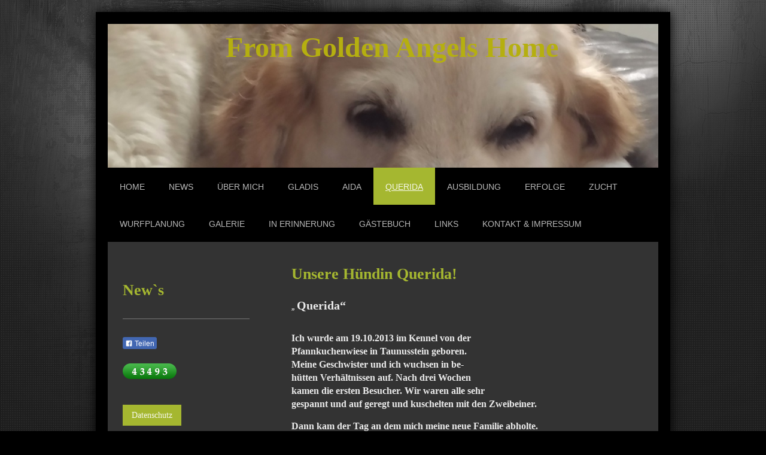

--- FILE ---
content_type: text/html; charset=UTF-8
request_url: https://www.from-golden-angels-home.de/querida/
body_size: 7601
content:
<!DOCTYPE html>
<html lang="de"  ><head prefix="og: http://ogp.me/ns# fb: http://ogp.me/ns/fb# business: http://ogp.me/ns/business#">
    <meta http-equiv="Content-Type" content="text/html; charset=utf-8"/>
    <meta name="generator" content="IONOS MyWebsite"/>
        
    <link rel="dns-prefetch" href="//cdn.website-start.de/"/>
    <link rel="dns-prefetch" href="//106.mod.mywebsite-editor.com"/>
    <link rel="dns-prefetch" href="https://106.sb.mywebsite-editor.com/"/>
    <link rel="shortcut icon" href="//cdn.website-start.de/favicon.ico"/>
        <title>Homepage-Titel - Querida</title>
    <style type="text/css">@media screen and (max-device-width: 1024px) {.diyw a.switchViewWeb {display: inline !important;}}</style>
    <style type="text/css">@media screen and (min-device-width: 1024px) {
            .mediumScreenDisabled { display:block }
            .smallScreenDisabled { display:block }
        }
        @media screen and (max-device-width: 1024px) { .mediumScreenDisabled { display:none } }
        @media screen and (max-device-width: 568px) { .smallScreenDisabled { display:none } }
                @media screen and (min-width: 1024px) {
            .mobilepreview .mediumScreenDisabled { display:block }
            .mobilepreview .smallScreenDisabled { display:block }
        }
        @media screen and (max-width: 1024px) { .mobilepreview .mediumScreenDisabled { display:none } }
        @media screen and (max-width: 568px) { .mobilepreview .smallScreenDisabled { display:none } }</style>
    <meta name="viewport" content="width=device-width, initial-scale=1, maximum-scale=1, minimal-ui"/>

<meta name="format-detection" content="telephone=no"/>
        <meta name="keywords" content="Angebot, Kompetenz, Beratung"/>
            <meta name="description" content="Homepage-Titel, Mörfelden-Walldorf"/>
            <meta name="robots" content="index,follow"/>
        <link href="//cdn.website-start.de/templates/2025/style.css?1763478093678" rel="stylesheet" type="text/css"/>
    <link href="https://www.from-golden-angels-home.de/s/style/theming.css?1706795930" rel="stylesheet" type="text/css"/>
    <link href="//cdn.website-start.de/app/cdn/min/group/web.css?1763478093678" rel="stylesheet" type="text/css"/>
<link href="//cdn.website-start.de/app/cdn/min/moduleserver/css/de_DE/common,facebook,counter,shoppingbasket?1763478093678" rel="stylesheet" type="text/css"/>
    <link href="//cdn.website-start.de/app/cdn/min/group/mobilenavigation.css?1763478093678" rel="stylesheet" type="text/css"/>
    <link href="https://106.sb.mywebsite-editor.com/app/logstate2-css.php?site=856169716&amp;t=1769956733" rel="stylesheet" type="text/css"/>

<script type="text/javascript">
    /* <![CDATA[ */
var stagingMode = '';
    /* ]]> */
</script>
<script src="https://106.sb.mywebsite-editor.com/app/logstate-js.php?site=856169716&amp;t=1769956733"></script>

    <link href="//cdn.website-start.de/templates/2025/print.css?1763478093678" rel="stylesheet" media="print" type="text/css"/>
    <script type="text/javascript">
    /* <![CDATA[ */
    var systemurl = 'https://106.sb.mywebsite-editor.com/';
    var webPath = '/';
    var proxyName = '';
    var webServerName = 'www.from-golden-angels-home.de';
    var sslServerUrl = 'https://www.from-golden-angels-home.de';
    var nonSslServerUrl = 'http://www.from-golden-angels-home.de';
    var webserverProtocol = 'http://';
    var nghScriptsUrlPrefix = '//106.mod.mywebsite-editor.com';
    var sessionNamespace = 'DIY_SB';
    var jimdoData = {
        cdnUrl:  '//cdn.website-start.de/',
        messages: {
            lightBox: {
    image : 'Bild',
    of: 'von'
}

        },
        isTrial: 0,
        pageId: 771998    };
    var script_basisID = "856169716";

    diy = window.diy || {};
    diy.web = diy.web || {};

        diy.web.jsBaseUrl = "//cdn.website-start.de/s/build/";

    diy.context = diy.context || {};
    diy.context.type = diy.context.type || 'web';
    /* ]]> */
</script>

<script type="text/javascript" src="//cdn.website-start.de/app/cdn/min/group/web.js?1763478093678" crossorigin="anonymous"></script><script type="text/javascript" src="//cdn.website-start.de/s/build/web.bundle.js?1763478093678" crossorigin="anonymous"></script><script type="text/javascript" src="//cdn.website-start.de/app/cdn/min/group/mobilenavigation.js?1763478093678" crossorigin="anonymous"></script><script src="//cdn.website-start.de/app/cdn/min/moduleserver/js/de_DE/common,facebook,counter,shoppingbasket?1763478093678"></script>
<script type="text/javascript" src="https://cdn.website-start.de/proxy/apps/ilai8i/resource/dependencies/"></script><script type="text/javascript">
                    if (typeof require !== 'undefined') {
                        require.config({
                            waitSeconds : 10,
                            baseUrl : 'https://cdn.website-start.de/proxy/apps/ilai8i/js/'
                        });
                    }
                </script><script type="text/javascript" src="//cdn.website-start.de/app/cdn/min/group/pfcsupport.js?1763478093678" crossorigin="anonymous"></script>    <meta property="og:type" content="business.business"/>
    <meta property="og:url" content="https://www.from-golden-angels-home.de/querida/"/>
    <meta property="og:title" content="Homepage-Titel - Querida"/>
            <meta property="og:description" content="Homepage-Titel, Mörfelden-Walldorf"/>
                <meta property="og:image" content="https://www.from-golden-angels-home.de/s/img/emotionheader.jpg"/>
        <meta property="business:contact_data:country_name" content="Deutschland"/>
    
    
    
    
    
    
    
    
</head>


<body class="body diyBgActive  cc-pagemode-default diyfeSidebarLeft diy-market-de_DE" data-pageid="771998" id="page-771998">
    
    <div class="diyw">
        <!-- markup changed -->
<div class="diyweb">
	<div class="diyfeMobileNav">
		
<nav id="diyfeMobileNav" class="diyfeCA diyfeCA2" role="navigation">
    <a title="Navigation aufklappen/zuklappen">Navigation aufklappen/zuklappen</a>
    <ul class="mainNav1"><li class=" hasSubNavigation"><a data-page-id="228623" href="https://www.from-golden-angels-home.de/" class=" level_1"><span>Home</span></a></li><li class=" hasSubNavigation"><a data-page-id="284527" href="https://www.from-golden-angels-home.de/news/" class=" level_1"><span>News</span></a></li><li class=" hasSubNavigation"><a data-page-id="228624" href="https://www.from-golden-angels-home.de/über-mich/" class=" level_1"><span>Über mich</span></a><span class="diyfeDropDownSubOpener">&nbsp;</span><div class="diyfeDropDownSubList diyfeCA diyfeCA3"><ul class="mainNav2"><li class=" hasSubNavigation"><a data-page-id="1486366" href="https://www.from-golden-angels-home.de/über-mich/wie-alles-begann/" class=" level_2"><span>Wie alles begann</span></a></li></ul></div></li><li class=" hasSubNavigation"><a data-page-id="249116" href="https://www.from-golden-angels-home.de/gladis/" class=" level_1"><span>Gladis</span></a></li><li class=" hasSubNavigation"><a data-page-id="1370478" href="https://www.from-golden-angels-home.de/aida/" class=" level_1"><span>Aida</span></a></li><li class="current hasSubNavigation"><a data-page-id="771998" href="https://www.from-golden-angels-home.de/querida/" class="current level_1"><span>Querida</span></a></li><li class=" hasSubNavigation"><a data-page-id="1269959" href="https://www.from-golden-angels-home.de/ausbildung/" class=" level_1"><span>Ausbildung</span></a><span class="diyfeDropDownSubOpener">&nbsp;</span><div class="diyfeDropDownSubList diyfeCA diyfeCA3"><ul class="mainNav2"><li class=" hasSubNavigation"><a data-page-id="1269965" href="https://www.from-golden-angels-home.de/ausbildung/flächensuche/" class=" level_2"><span>Flächensuche</span></a><span class="diyfeDropDownSubOpener">&nbsp;</span><div class="diyfeDropDownSubList diyfeCA diyfeCA3"><ul class="mainNav3"><li class=" hasSubNavigation"><a data-page-id="1379499" href="https://www.from-golden-angels-home.de/ausbildung/flächensuche/prüfungen/" class=" level_3"><span>Prüfungen</span></a></li></ul></div></li></ul></div></li><li class=" hasSubNavigation"><a data-page-id="249161" href="https://www.from-golden-angels-home.de/erfolge/" class=" level_1"><span>Erfolge</span></a><span class="diyfeDropDownSubOpener">&nbsp;</span><div class="diyfeDropDownSubList diyfeCA diyfeCA3"><ul class="mainNav2"><li class=" hasSubNavigation"><a data-page-id="580081" href="https://www.from-golden-angels-home.de/erfolge/wesentest-formwert/" class=" level_2"><span>Wesentest &amp; Formwert!</span></a></li></ul></div></li><li class=" hasSubNavigation"><a data-page-id="228625" href="https://www.from-golden-angels-home.de/zucht/" class=" level_1"><span>Zucht</span></a><span class="diyfeDropDownSubOpener">&nbsp;</span><div class="diyfeDropDownSubList diyfeCA diyfeCA3"><ul class="mainNav2"><li class=" hasSubNavigation"><a data-page-id="1370476" href="https://www.from-golden-angels-home.de/zucht/zuchtzulassung-hündinnen/" class=" level_2"><span>Zuchtzulassung Hündinnen</span></a></li><li class=" hasSubNavigation"><a data-page-id="580208" href="https://www.from-golden-angels-home.de/zucht/rasseprotrait/" class=" level_2"><span>Rasseprotrait!</span></a></li></ul></div></li><li class=" hasSubNavigation"><a data-page-id="241178" href="https://www.from-golden-angels-home.de/wurfplanung/" class=" level_1"><span>Wurfplanung</span></a><span class="diyfeDropDownSubOpener">&nbsp;</span><div class="diyfeDropDownSubList diyfeCA diyfeCA3"><ul class="mainNav2"><li class=" hasSubNavigation"><a data-page-id="570677" href="https://www.from-golden-angels-home.de/wurfplanung/unsere-würfe/" class=" level_2"><span>Unsere Würfe!</span></a></li><li class=" hasSubNavigation"><a data-page-id="1042934" href="https://www.from-golden-angels-home.de/wurfplanung/galerie-von-den-würfen/" class=" level_2"><span>Galerie von den Würfen</span></a></li></ul></div></li><li class=" hasSubNavigation"><a data-page-id="228626" href="https://www.from-golden-angels-home.de/galerie/" class=" level_1"><span>Galerie</span></a></li><li class=" hasSubNavigation"><a data-page-id="251157" href="https://www.from-golden-angels-home.de/in-erinnerung/" class=" level_1"><span>In Erinnerung</span></a></li><li class=" hasSubNavigation"><a data-page-id="352735" href="https://www.from-golden-angels-home.de/gästebuch/" class=" level_1"><span>Gästebuch</span></a></li><li class=" hasSubNavigation"><a data-page-id="241179" href="https://www.from-golden-angels-home.de/links/" class=" level_1"><span>Links</span></a></li><li class=" hasSubNavigation"><a data-page-id="228627" href="https://www.from-golden-angels-home.de/kontakt-impressum/" class=" level_1"><span>Kontakt &amp; Impressum</span></a><span class="diyfeDropDownSubOpener">&nbsp;</span><div class="diyfeDropDownSubList diyfeCA diyfeCA3"><ul class="mainNav2"><li class=" hasSubNavigation"><a data-page-id="228628" href="https://www.from-golden-angels-home.de/kontakt-impressum/anfahrt/" class=" level_2"><span>Anfahrt</span></a><span class="diyfeDropDownSubOpener">&nbsp;</span><div class="diyfeDropDownSubList diyfeCA diyfeCA3"><ul class="mainNav3"><li class=" hasSubNavigation"><a data-page-id="1527022" href="https://www.from-golden-angels-home.de/kontakt-impressum/anfahrt/datenschutz/" class=" level_3"><span>Datenschutz</span></a></li></ul></div></li></ul></div></li></ul></nav>
	</div>
	<div class="diywebContainer diyfeCA diyfeCA2">
		<div class="diywebEmotionHeader">
			<div class="diywebLiveArea">
				
<style type="text/css" media="all">
.diyw div#emotion-header {
        max-width: 920px;
        max-height: 240px;
                background: #EEEEEE;
    }

.diyw div#emotion-header-title-bg {
    left: 0%;
    top: 20%;
    width: 100%;
    height: 0%;

    background-color: #FFFFFF;
    opacity: 0.50;
    filter: alpha(opacity = 50);
    }
.diyw img#emotion-header-logo {
    left: 1.00%;
    top: 0.00%;
    background: transparent;
                border: 1px solid #CCCCCC;
        padding: 0px;
                display: none;
    }

.diyw div#emotion-header strong#emotion-header-title {
    left: 20%;
    top: 20%;
    color: #b5af10;
        font: normal bold 48px/120% 'Comic Sans MS', cursive;
}

.diyw div#emotion-no-bg-container{
    max-height: 240px;
}

.diyw div#emotion-no-bg-container .emotion-no-bg-height {
    margin-top: 26.09%;
}
</style>
<div id="emotion-header" data-action="loadView" data-params="active" data-imagescount="1">
            <img src="https://www.from-golden-angels-home.de/s/img/emotionheader.jpg?1452013782.920px.240px" id="emotion-header-img" alt="Impressum"/>
            
        <div id="ehSlideshowPlaceholder">
            <div id="ehSlideShow">
                <div class="slide-container">
                                        <div style="background-color: #EEEEEE">
                            <img src="https://www.from-golden-angels-home.de/s/img/emotionheader.jpg?1452013782.920px.240px" alt="Impressum"/>
                        </div>
                                    </div>
            </div>
        </div>


        <script type="text/javascript">
        //<![CDATA[
                diy.module.emotionHeader.slideShow.init({ slides: [{"url":"https:\/\/www.from-golden-angels-home.de\/s\/img\/emotionheader.jpg?1452013782.920px.240px","image_alt":"Impressum","bgColor":"#EEEEEE"}] });
        //]]>
        </script>

    
            
        
            
                  	<div id="emotion-header-title-bg"></div>
    
            <strong id="emotion-header-title" style="text-align: left">From Golden Angels Home</strong>
                    <div class="notranslate">
                <svg xmlns="http://www.w3.org/2000/svg" version="1.1" id="emotion-header-title-svg" viewBox="0 0 920 240" preserveAspectRatio="xMinYMin meet"><text style="font-family:'Comic Sans MS', cursive;font-size:48px;font-style:normal;font-weight:bold;fill:#b5af10;line-height:1.2em;"><tspan x="0" style="text-anchor: start" dy="0.95em">From Golden Angels Home</tspan></text></svg>
            </div>
            
    
    <script type="text/javascript">
    //<![CDATA[
    (function ($) {
        function enableSvgTitle() {
                        var titleSvg = $('svg#emotion-header-title-svg'),
                titleHtml = $('#emotion-header-title'),
                emoWidthAbs = 920,
                emoHeightAbs = 240,
                offsetParent,
                titlePosition,
                svgBoxWidth,
                svgBoxHeight;

                        if (titleSvg.length && titleHtml.length) {
                offsetParent = titleHtml.offsetParent();
                titlePosition = titleHtml.position();
                svgBoxWidth = titleHtml.width();
                svgBoxHeight = titleHtml.height();

                                titleSvg.get(0).setAttribute('viewBox', '0 0 ' + svgBoxWidth + ' ' + svgBoxHeight);
                titleSvg.css({
                   left: Math.roundTo(100 * titlePosition.left / offsetParent.width(), 3) + '%',
                   top: Math.roundTo(100 * titlePosition.top / offsetParent.height(), 3) + '%',
                   width: Math.roundTo(100 * svgBoxWidth / emoWidthAbs, 3) + '%',
                   height: Math.roundTo(100 * svgBoxHeight / emoHeightAbs, 3) + '%'
                });

                titleHtml.css('visibility','hidden');
                titleSvg.css('visibility','visible');
            }
        }

        
            var posFunc = function($, overrideSize) {
                var elems = [], containerWidth, containerHeight;
                                    elems.push({
                        selector: '#emotion-header-title',
                        overrideSize: true,
                        horPos: 54,
                        vertPos: 5                    });
                    lastTitleWidth = $('#emotion-header-title').width();
                                                elems.push({
                    selector: '#emotion-header-title-bg',
                    horPos: 0,
                    vertPos: 24                });
                                
                containerWidth = parseInt('920');
                containerHeight = parseInt('240');

                for (var i = 0; i < elems.length; ++i) {
                    var el = elems[i],
                        $el = $(el.selector),
                        pos = {
                            left: el.horPos,
                            top: el.vertPos
                        };
                    if (!$el.length) continue;
                    var anchorPos = $el.anchorPosition();
                    anchorPos.$container = $('#emotion-header');

                    if (overrideSize === true || el.overrideSize === true) {
                        anchorPos.setContainerSize(containerWidth, containerHeight);
                    } else {
                        anchorPos.setContainerSize(null, null);
                    }

                    var pxPos = anchorPos.fromAnchorPosition(pos),
                        pcPos = anchorPos.toPercentPosition(pxPos);

                    var elPos = {};
                    if (!isNaN(parseFloat(pcPos.top)) && isFinite(pcPos.top)) {
                        elPos.top = pcPos.top + '%';
                    }
                    if (!isNaN(parseFloat(pcPos.left)) && isFinite(pcPos.left)) {
                        elPos.left = pcPos.left + '%';
                    }
                    $el.css(elPos);
                }

                // switch to svg title
                enableSvgTitle();
            };

                        var $emotionImg = jQuery('#emotion-header-img');
            if ($emotionImg.length > 0) {
                // first position the element based on stored size
                posFunc(jQuery, true);

                // trigger reposition using the real size when the element is loaded
                var ehLoadEvTriggered = false;
                $emotionImg.one('load', function(){
                    posFunc(jQuery);
                    ehLoadEvTriggered = true;
                                        diy.module.emotionHeader.slideShow.start();
                                    }).each(function() {
                                        if(this.complete || typeof this.complete === 'undefined') {
                        jQuery(this).load();
                    }
                });

                                noLoadTriggeredTimeoutId = setTimeout(function() {
                    if (!ehLoadEvTriggered) {
                        posFunc(jQuery);
                    }
                    window.clearTimeout(noLoadTriggeredTimeoutId)
                }, 5000);//after 5 seconds
            } else {
                jQuery(function(){
                    posFunc(jQuery);
                });
            }

                        if (jQuery.isBrowser && jQuery.isBrowser.ie8) {
                var longTitleRepositionCalls = 0;
                longTitleRepositionInterval = setInterval(function() {
                    if (lastTitleWidth > 0 && lastTitleWidth != jQuery('#emotion-header-title').width()) {
                        posFunc(jQuery);
                    }
                    longTitleRepositionCalls++;
                    // try this for 5 seconds
                    if (longTitleRepositionCalls === 5) {
                        window.clearInterval(longTitleRepositionInterval);
                    }
                }, 1000);//each 1 second
            }

            }(jQuery));
    //]]>
    </script>

    </div>

			</div>
		</div>
		<div class="diywebHeader">
			<div class="diywebNav diywebNavMain diywebNav123 diyfeCA diyfeCA2">
				<div class="diywebLiveArea">
					<div class="webnavigation"><ul id="mainNav1" class="mainNav1"><li class="navTopItemGroup_1"><a data-page-id="228623" href="https://www.from-golden-angels-home.de/" class="level_1"><span>Home</span></a></li><li class="navTopItemGroup_2"><a data-page-id="284527" href="https://www.from-golden-angels-home.de/news/" class="level_1"><span>News</span></a></li><li class="navTopItemGroup_3"><a data-page-id="228624" href="https://www.from-golden-angels-home.de/über-mich/" class="level_1"><span>Über mich</span></a></li><li class="navTopItemGroup_4"><a data-page-id="249116" href="https://www.from-golden-angels-home.de/gladis/" class="level_1"><span>Gladis</span></a></li><li class="navTopItemGroup_5"><a data-page-id="1370478" href="https://www.from-golden-angels-home.de/aida/" class="level_1"><span>Aida</span></a></li><li class="navTopItemGroup_6"><a data-page-id="771998" href="https://www.from-golden-angels-home.de/querida/" class="current level_1"><span>Querida</span></a></li><li class="navTopItemGroup_7"><a data-page-id="1269959" href="https://www.from-golden-angels-home.de/ausbildung/" class="level_1"><span>Ausbildung</span></a></li><li class="navTopItemGroup_8"><a data-page-id="249161" href="https://www.from-golden-angels-home.de/erfolge/" class="level_1"><span>Erfolge</span></a></li><li class="navTopItemGroup_9"><a data-page-id="228625" href="https://www.from-golden-angels-home.de/zucht/" class="level_1"><span>Zucht</span></a></li><li class="navTopItemGroup_10"><a data-page-id="241178" href="https://www.from-golden-angels-home.de/wurfplanung/" class="level_1"><span>Wurfplanung</span></a></li><li class="navTopItemGroup_11"><a data-page-id="228626" href="https://www.from-golden-angels-home.de/galerie/" class="level_1"><span>Galerie</span></a></li><li class="navTopItemGroup_12"><a data-page-id="251157" href="https://www.from-golden-angels-home.de/in-erinnerung/" class="level_1"><span>In Erinnerung</span></a></li><li class="navTopItemGroup_13"><a data-page-id="352735" href="https://www.from-golden-angels-home.de/gästebuch/" class="level_1"><span>Gästebuch</span></a></li><li class="navTopItemGroup_14"><a data-page-id="241179" href="https://www.from-golden-angels-home.de/links/" class="level_1"><span>Links</span></a></li><li class="navTopItemGroup_15"><a data-page-id="228627" href="https://www.from-golden-angels-home.de/kontakt-impressum/" class="level_1"><span>Kontakt &amp; Impressum</span></a></li></ul></div>
				</div>
			</div>
		</div>
		<div class="diywebContent diyfeCA diyfeCA1">
			<div class="diywebLiveArea">
				<div class="diywebMain">
					<div class="diywebGutter">
						
        <div id="content_area">
        	<div id="content_start"></div>
        	
        
        <div id="matrix_804791" class="sortable-matrix" data-matrixId="804791"><div class="n module-type-header diyfeLiveArea "> <h1><span class="diyfeDecoration">Unsere Hündin Querida!</span></h1> </div><div class="n module-type-text diyfeLiveArea "> <p><strong>„ <span style="font-family:comic sans ms,cursive;"><span style="font-size:20px;">Querida“</span></span></strong></p>
<p style="margin-bottom:0cm;"> </p>
<p style="margin-bottom:0cm;"> </p>
<p style="margin-bottom:0cm;"><strong><span style="font-family:comic sans ms,cursive;"><span style="font-size:16px;">Ich wurde am 19.10.2013 im Kennel von der</span></span></strong></p>
<p style="margin-bottom:0cm;"><strong><span style="font-family:comic sans ms,cursive;"><span style="font-size:16px;">Pfannkuchenwiese in Taunusstein geboren.</span></span></strong></p>
<p style="margin-bottom:0cm;"><strong><span style="font-family:comic sans ms,cursive;"><span style="font-size:16px;">Meine Geschwister und ich wuchsen in be-</span></span></strong></p>
<p style="margin-bottom:0cm;"><strong><span style="font-family:comic sans ms,cursive;"><span style="font-size:16px;">hütten Verhältnissen auf. Nach drei Wochen</span></span></strong></p>
<p style="margin-bottom:0cm;"><strong><span style="font-family:comic sans ms,cursive;"><span style="font-size:16px;">kamen die ersten Besucher. Wir waren alle sehr</span></span></strong></p>
<p style="margin-bottom:0cm;"><strong><span style="font-family:comic sans ms,cursive;"><span style="font-size:16px;">gespannt und auf geregt und kuschelten mit den
Zweibeiner.</span></span></strong></p>
<p style="margin-bottom:0cm;"> </p>
<p style="margin-bottom:0cm;"><strong><span style="font-family:comic sans ms,cursive;"><span style="font-size:16px;">Dann kam der Tag an dem mich meine neue Familie
abholte.</span></span></strong></p>
<p style="margin-bottom:0cm;"><strong><span style="font-family:comic sans ms,cursive;"><span style="font-size:16px;">Wir fuhren einige Zeit mit dem Auto, war gar nicht
schlimm.</span></span></strong></p>
<p style="margin-bottom:0cm;"><strong><span style="font-family:comic sans ms,cursive;"><span style="font-size:16px;">Endlich kamen wir in meinem neuen Zuhause an. Ich war</span></span></strong></p>
<p style="margin-bottom:0cm;"><strong><span style="font-family:comic sans ms,cursive;"><span style="font-size:16px;">sehr aufgeregt, alles war sehr fremd. Meine Mama und</span></span></strong></p>
<p style="margin-bottom:0cm;"><strong><span style="font-family:comic sans ms,cursive;"><span style="font-size:16px;">Geschwister einfach weg, …......hm! Ein neuer Garten, fremde
Gerüche,</span></span></strong></p>
<p style="margin-bottom:0cm;"><strong><span style="font-family:comic sans ms,cursive;"><span style="font-size:16px;">ich machte</span></span></strong></p>
<p style="margin-bottom:0cm;"><strong><span style="font-family:comic sans ms,cursive;"><span style="font-size:16px;">erstmal ein Sitz und schaute mir die Situation an. Aufeinmal
kam</span></span></strong></p>
<p style="margin-bottom:0cm;"><strong><span style="font-family:comic sans ms,cursive;"><span style="font-size:16px;">ein Artgenosse, ganz groß wie meine Mama. Sie schnüffelte
mich</span></span></strong></p>
<p style="margin-bottom:0cm;"><strong><span style="font-family:comic sans ms,cursive;"><span style="font-size:16px;">ab, begrüßte mich freundlich und wir spielten ausgelassen
mit-</span></span></strong></p>
<p style="margin-bottom:0cm;"><strong><span style="font-family:comic sans ms,cursive;"><span style="font-size:16px;">einander. Da war der Trennungsschmerz erst mal
vergessen.</span></span></strong></p>
<p style="margin-bottom:0cm;"> </p>
<p style="margin-bottom:0cm;"><strong><span style="font-family:comic sans ms,cursive;"><span style="font-size:16px;">Die folgenden Tage vergingen wie im Flug. Ich habe mich gut
in</span></span></strong></p>
<p style="margin-bottom:0cm;"><strong><span style="font-family:comic sans ms,cursive;"><span style="font-size:16px;">meinem Zuhause eingelebt. Gladis meine Tante hat mir sehr
dabei</span></span></strong></p>
<p style="margin-bottom:0cm;"><strong><span style="font-family:comic sans ms,cursive;"><span style="font-size:16px;">geholfen. Vor allem ist sie sehr geduldig mit mir. Manchmal
glaube</span></span></strong></p>
<p style="margin-bottom:0cm;"><strong><span style="font-family:comic sans ms,cursive;"><span style="font-size:16px;">ich, ich habe Narrenfreiheit.</span></span></strong></p>
<p style="margin-bottom:0cm;"> </p>
<p style="margin-bottom:0cm;"><strong><span style="font-family:comic sans ms,cursive;"><span style="font-size:16px;">Noch zwei Dinge zum Schluß:</span></span></strong></p>
<p style="margin-bottom:0cm;"><strong><span style="font-family:comic sans ms,cursive;"><span style="font-size:16px;">Ich apportiere für mein Leben gern, Schuhe, Schlüssel und
Spielzeug</span></span></strong></p>
<p style="margin-bottom:0cm;"><strong><span style="font-family:comic sans ms,cursive;"><span style="font-size:16px;">etc. und jage unseren Kater Tigger.</span></span></strong></p>
<p style="margin-bottom:0cm;"> </p>
<p style="margin-bottom:0cm;"><strong><span style="font-family:comic sans ms,cursive;"><span style="font-size:16px;">Meine Pfoten tun jetzt weh vom vielen schreiben, deshalb mach
ich</span></span></strong></p>
<p style="margin-bottom:0cm;"><strong><span style="font-family:comic sans ms,cursive;"><span style="font-size:16px;">jetzt Schluß.</span></span></strong></p>
<p style="margin-bottom:0cm;"> </p>
<p style="margin-bottom:0cm;"><strong><span style="font-family:comic sans ms,cursive;"><span style="font-size:16px;">Bis bald Wuff..........Wuff Querida</span></span></strong></p> </div><div class="n module-type-imageSubtitle diyfeLiveArea "> <div class="clearover imageSubtitle imageFitWidth" id="imageSubtitle-29747114">
    <div class="align-container align-left" style="max-width: 568px">
        <a class="imagewrapper" href="https://www.from-golden-angels-home.de/s/cc_images/teaserbox_55024366.jpg?t=1549799302" rel="lightbox[29747114]">
            <img id="image_55024366" src="https://www.from-golden-angels-home.de/s/cc_images/cache_55024366.jpg?t=1549799302" alt="" style="max-width: 568px; height:auto"/>
        </a>

        
    </div>

</div>

<script type="text/javascript">
//<![CDATA[
jQuery(function($) {
    var $target = $('#imageSubtitle-29747114');

    if ($.fn.swipebox && Modernizr.touch) {
        $target
            .find('a[rel*="lightbox"]')
            .addClass('swipebox')
            .swipebox();
    } else {
        $target.tinyLightbox({
            item: 'a[rel*="lightbox"]',
            cycle: false,
            hideNavigation: true
        });
    }
});
//]]>
</script>
 </div></div>
        
        
        </div>
					</div>
				</div>
				<div class="diywebFond diyfeCA diyfeCA3"></div>
				<div class="diywebSecondary diyfeCA diyfeCA3">
					<div class="diywebNav diywebNav23">
						<div class="diywebGutter">
							<div class="webnavigation"></div>
						</div>
					</div>
					<div class="diywebSidebar">
						<div class="diywebGutter">
							<div id="matrix_233542" class="sortable-matrix" data-matrixId="233542"><div class="n module-type-header diyfeLiveArea "> <h1><span class="diyfeDecoration">New`s</span></h1> </div><div class="n module-type-hr diyfeLiveArea "> <div style="padding: 0px 0px">
    <div class="hr"></div>
</div>
 </div><div class="n module-type-remoteModule-facebook diyfeLiveArea ">             <div id="modul_1279507_content"><div id="NGH1279507_main">
    <div class="facebook-content">
        <a class="fb-share button" href="https://www.facebook.com/sharer.php?u=https%3A%2F%2Fwww.from-golden-angels-home.de%2Fquerida%2F">
    <img src="https://www.from-golden-angels-home.de/proxy/static/mod/facebook/files/img/facebook-share-icon.png"/> Teilen</a>    </div>
</div>
</div><script>/* <![CDATA[ */var __NGHModuleInstanceData1279507 = __NGHModuleInstanceData1279507 || {};__NGHModuleInstanceData1279507.server = 'http://106.mod.mywebsite-editor.com';__NGHModuleInstanceData1279507.data_web = {};var m = mm[1279507] = new Facebook(1279507,14534,'facebook');if (m.initView_main != null) m.initView_main();/* ]]> */</script>
         </div><div class="n module-type-remoteModule-counter diyfeLiveArea ">             <div id="modul_1555095_content"><div id="NGH1555095_" class="counter apsinth-clear">
		<div class="ngh-counter ngh-counter-skin-00new_counter01d" style="height:26px"><div class="char" style="width:14px;height:26px"></div><div class="char" style="background-position:-49px 0px;width:13px;height:26px"></div><div class="char" style="background-position:-37px 0px;width:12px;height:26px"></div><div class="char" style="background-position:-49px 0px;width:13px;height:26px"></div><div class="char" style="background-position:-115px 0px;width:13px;height:26px"></div><div class="char" style="background-position:-37px 0px;width:12px;height:26px"></div><div class="char" style="background-position:-220px 0px;width:13px;height:26px"></div></div>		<div class="apsinth-clear"></div>
</div>
</div><script>/* <![CDATA[ */var __NGHModuleInstanceData1555095 = __NGHModuleInstanceData1555095 || {};__NGHModuleInstanceData1555095.server = 'http://106.mod.mywebsite-editor.com';__NGHModuleInstanceData1555095.data_web = {"content":343493};var m = mm[1555095] = new Counter(1555095,2322,'counter');if (m.initView_main != null) m.initView_main();/* ]]> */</script>
         </div><div class="n module-type-button diyfeLiveArea "> <div class="module-button-container" style="text-align:left;width:100%">
    <a href="https://www.from-golden-angels-home.de/kontakt-impressum/anfahrt/datenschutz/" class="diyfeLinkAsButton">Datenschutz</a></div>
 </div><div class="n module-type-remoteModule-counter diyfeLiveArea ">             <div id="modul_1554780_content"><div id="NGH1554780_" class="counter apsinth-clear">
		<div class="ngh-counter ngh-counter-skin-00new_counter06a" style="height:26px"><div class="char" style="width:11px;height:26px"></div><div class="char" style="background-position:-49px 0px;width:13px;height:26px"></div><div class="char" style="background-position:-37px 0px;width:12px;height:26px"></div><div class="char" style="background-position:-49px 0px;width:13px;height:26px"></div><div class="char" style="background-position:-11px 0px;width:13px;height:26px"></div><div class="char" style="background-position:-62px 0px;width:14px;height:26px"></div><div class="char" style="background-position:-220px 0px;width:12px;height:26px"></div></div>		<div class="apsinth-clear"></div>
</div>
</div><script>/* <![CDATA[ */var __NGHModuleInstanceData1554780 = __NGHModuleInstanceData1554780 || {};__NGHModuleInstanceData1554780.server = 'http://106.mod.mywebsite-editor.com';__NGHModuleInstanceData1554780.data_web = {"content":343415};var m = mm[1554780] = new Counter(1554780,2321,'counter');if (m.initView_main != null) m.initView_main();/* ]]> */</script>
         </div></div>
						</div>
					</div><!-- .diywebSidebar -->
				</div><!-- .diywebSecondary -->
			</div>
		</div><!-- .diywebContent -->
	</div><!-- .diywebContainer -->
	<div class="diywebFooter diywebContainer">
		<div class="diywebLiveArea">
			<div id="contentfooter">
    <div class="leftrow">
                        <a rel="nofollow" href="javascript:window.print();">
                    <img class="inline" height="14" width="18" src="//cdn.website-start.de/s/img/cc/printer.gif" alt=""/>
                    Druckversion                </a> <span class="footer-separator">|</span>
                <a href="https://www.from-golden-angels-home.de/sitemap/">Sitemap</a>
                        <br/> © Homepage-Titel
            </div>
    <script type="text/javascript">
        window.diy.ux.Captcha.locales = {
            generateNewCode: 'Neuen Code generieren',
            enterCode: 'Bitte geben Sie den Code ein'
        };
        window.diy.ux.Cap2.locales = {
            generateNewCode: 'Neuen Code generieren',
            enterCode: 'Bitte geben Sie den Code ein'
        };
    </script>
    <div class="rightrow">
                    <span class="loggedout">
                <a rel="nofollow" id="login" href="https://login.1and1-editor.com/856169716/www.from-golden-angels-home.de/de?pageId=771998">
                    Login                </a>
            </span>
                <p><a class="diyw switchViewWeb" href="javascript:switchView('desktop');">Webansicht</a><a class="diyw switchViewMobile" href="javascript:switchView('mobile');">Mobile-Ansicht</a></p>
                <span class="loggedin">
            <a rel="nofollow" id="logout" href="https://106.sb.mywebsite-editor.com/app/cms/logout.php">Logout</a> <span class="footer-separator">|</span>
            <a rel="nofollow" id="edit" href="https://106.sb.mywebsite-editor.com/app/856169716/771998/">Seite bearbeiten</a>
        </span>
    </div>
</div>
            <div id="loginbox" class="hidden">
                <script type="text/javascript">
                    /* <![CDATA[ */
                    function forgotpw_popup() {
                        var url = 'https://passwort.1und1.de/xml/request/RequestStart';
                        fenster = window.open(url, "fenster1", "width=600,height=400,status=yes,scrollbars=yes,resizable=yes");
                        // IE8 doesn't return the window reference instantly or at all.
                        // It may appear the call failed and fenster is null
                        if (fenster && fenster.focus) {
                            fenster.focus();
                        }
                    }
                    /* ]]> */
                </script>
                                <img class="logo" src="//cdn.website-start.de/s/img/logo.gif" alt="IONOS" title="IONOS"/>

                <div id="loginboxOuter"></div>
            </div>
        

		</div>
	</div>
</div><!-- .diyweb -->    </div>

    
    </body>


<!-- rendered at Fri, 26 Dec 2025 23:24:56 +0100 -->
</html>
